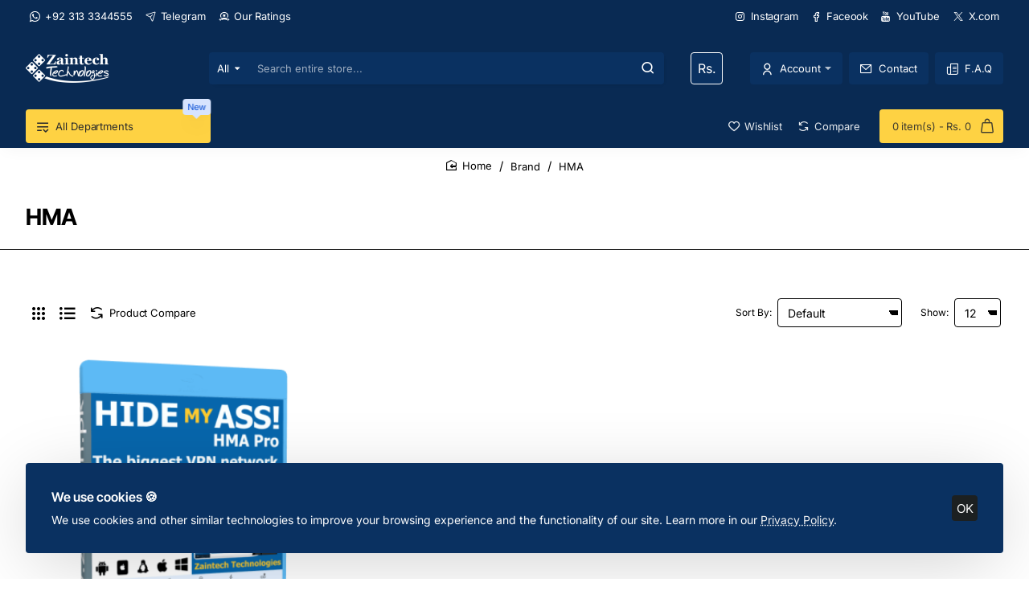

--- FILE ---
content_type: text/javascript
request_url: https://www.zaintech.pk/catalog/view/theme/journal3/js/stepper.js?v=27b369a7
body_size: -11
content:
(function ($) {
	Journal['stepperDecimals'] = +Journal['stepperDecimals'] || 0;

	function stepper(el) {
		const $this = $(el);

		const $input = $this.find('input[name^="quantity"]');
		const minimum = parseFloat($input.data('minimum')) || 1;

		function change(value, delta) {
			value = value || 0;
			delta = delta || 0;

			if (!Journal['stepperDecimals']) {
				delta = 1;
			}

			const val = Math.max((+$input.val() || 0) + value * delta, minimum);

			$input.val(val.toFixed(Journal['stepperDecimals']));

			$input.trigger('change');
		}

		$this.find('.fa-angle-up').on('click', function (e) {
			change(1, e.shiftKey ? 0.1 : 1);
		});

		$this.find('.fa-angle-down').on('click', function (e) {
			change(-1, e.shiftKey ? 0.1 : 1);
		});

		$input.on('keydown', function (e) {
			switch (e.key) {
				case 'ArrowUp':
					e.preventDefault();

					change(1, e.shiftKey ? 0.1 : 1);
					break;

				case 'ArrowDown':
					e.preventDefault();

					change(-1, e.shiftKey ? 0.1 : 1);
					break;
			}
		});

		$input.on('blur', function () {
			change();
		});
	}

	if (Journal['stepperStatus']) {
		Journal.lazy('stepper', '.stepper', {
			load: function (el) {
				stepper(el);
			}
		});
	}
})(jQuery);


--- FILE ---
content_type: application/javascript
request_url: https://stats.z-t.biz/pixel/GcaCsAu2gf0xOJ78
body_size: -123
content:
console.log('Zaintech Technologies (https://stats.z-t.biz/): Bot usage has been detected, pixel stopped from executing.')